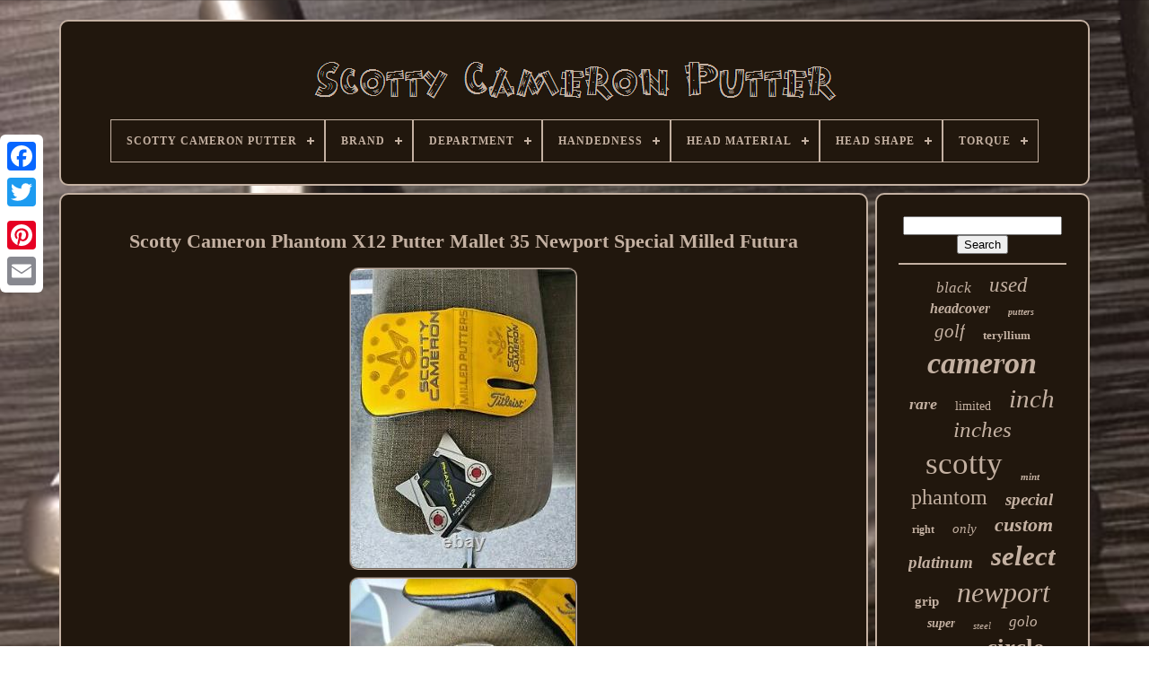

--- FILE ---
content_type: text/html
request_url: https://scottycameronputter.info/scotty-cameron-phantom-x12-putter-mallet-35-newport-special-milled-futura.html
body_size: 4370
content:
<!doctype html>

	

<html>

 <head> 

	     <title>
 Scotty Cameron Phantom X12 Putter Mallet 35 Newport Special Milled Futura
   </title> 
 


	
	
<meta   content="text/html; charset=UTF-8"	http-equiv="content-type"> 	

	<meta	name="viewport"  content="width=device-width, initial-scale=1"> 
   
	
	

		
 <link  rel="stylesheet"   href="https://scottycameronputter.info/zepisofaf.css"  type="text/css">


    
	 	

<!--\\\\\\\\\\\\\\\\\\\\\\\\\\\\\\\\\\\\\\\\\\\\\\\\\\\\\\\\\\-->
<link	type="text/css" rel="stylesheet" href="https://scottycameronputter.info/koxodar.css">


		 
<!--\\\\\\\\\\\\\\\\\\\\\\\\\\\\\\\\\\\\\\\\\\\\\\\\\\\\\\\\\\-->
<script   type="text/javascript"  src="https://code.jquery.com/jquery-latest.min.js">  
  </script>

	<script  src="https://scottycameronputter.info/pugyl.js"	async   type="text/javascript">	

</script> 	
	  	  
		 	
<!--\\\\\\\\\\\\\\\\\\\\\\\\\\\\\\\\\\\\\\\\\\\\\\\\\\\\\\\\\\-->
<script	type="text/javascript"	src="https://scottycameronputter.info/daqa.js">     </script> 



	

 
	 <script  type="text/javascript"  src="https://scottycameronputter.info/bifahice.js"   async> 		</script>



	 

 <script  async type="text/javascript" src="https://scottycameronputter.info/vurubikyn.js">	 

</script> 
	
		  <script type="text/javascript"> 
	var a2a_config = a2a_config || {};a2a_config.no_3p = 1; </script>


	
 	 	<script type="text/javascript" src="//static.addtoany.com/menu/page.js" async>
	 </script>  
	 <script  src="//static.addtoany.com/menu/page.js"  async type="text/javascript"> 	</script> 
	  
	 	
<script	type="text/javascript" async	src="//static.addtoany.com/menu/page.js">	
</script>	


   
	 	  </head> 	
  	
	<body data-id="393501650398">
 	



	



<div   class="a2a_kit a2a_kit_size_32 a2a_floating_style a2a_vertical_style" style="left:0px; top:150px;">



 

		
  <a  class="a2a_button_facebook"> 

</a> 	 		
		
			  	<a	class="a2a_button_twitter"> 	    </a> 

		
   <a	class="a2a_button_google_plus">
</a>
	 	
		
 <a  class="a2a_button_pinterest"></a>				 	
	
		 
	 <a class="a2a_button_email"> </a> 
  
	
  
</div>

	<div   id="kidoqafo">     	 
		

 

<div id="wyxyhi"> 		
		 	 	   
			
 <a  href="https://scottycameronputter.info/"> 	  
<!--\\\\\\\\\\\\\\\\\\\\\\\\\\\\\\\\\\\\\\\\\\\\\\\\\\\\\\\\\\-->
<img src="https://scottycameronputter.info/scotty-cameron-putter.gif" alt="Scotty Cameron Putter">	</a>	
  
 

			
<div id='qakiqip' class='align-center'>
<ul>
<li class='has-sub'><a href='https://scottycameronputter.info/'><span>Scotty Cameron Putter</span></a>
<ul>
	<li><a href='https://scottycameronputter.info/newest-items-scotty-cameron-putter.html'><span>Newest items</span></a></li>
	<li><a href='https://scottycameronputter.info/top-items-scotty-cameron-putter.html'><span>Top items</span></a></li>
	<li><a href='https://scottycameronputter.info/newest-videos-scotty-cameron-putter.html'><span>Newest videos</span></a></li>
</ul>
</li>

<li class='has-sub'><a href='https://scottycameronputter.info/brand/'><span>Brand</span></a>
<ul>
	<li><a href='https://scottycameronputter.info/brand/as-title.html'><span>As Title (5)</span></a></li>
	<li><a href='https://scottycameronputter.info/brand/custom-design.html'><span>Custom Design (2)</span></a></li>
	<li><a href='https://scottycameronputter.info/brand/custom-made.html'><span>Custom Made (3)</span></a></li>
	<li><a href='https://scottycameronputter.info/brand/evnroll.html'><span>Evnroll (2)</span></a></li>
	<li><a href='https://scottycameronputter.info/brand/mizuno.html'><span>Mizuno (7)</span></a></li>
	<li><a href='https://scottycameronputter.info/brand/ping.html'><span>Ping (2)</span></a></li>
	<li><a href='https://scottycameronputter.info/brand/scotty-cameron.html'><span>Scotty Cameron (3889)</span></a></li>
	<li><a href='https://scottycameronputter.info/brand/seemore.html'><span>Seemore (2)</span></a></li>
	<li><a href='https://scottycameronputter.info/brand/sik.html'><span>Sik (2)</span></a></li>
	<li><a href='https://scottycameronputter.info/brand/soctty-cameron.html'><span>Soctty Cameron (9)</span></a></li>
	<li><a href='https://scottycameronputter.info/brand/taylormade.html'><span>Taylormade (5)</span></a></li>
	<li><a href='https://scottycameronputter.info/brand/titleist.html'><span>Titleist (974)</span></a></li>
	<li><a href='https://scottycameronputter.info/brand/titliest.html'><span>Titliest (3)</span></a></li>
	<li><a href='https://scottycameronputter.info/brand/tour.html'><span>Tour (2)</span></a></li>
	<li><a href='https://scottycameronputter.info/newest-items-scotty-cameron-putter.html'>... (975)</a></li>
</ul>
</li>

<li class='has-sub'><a href='https://scottycameronputter.info/department/'><span>Department</span></a>
<ul>
	<li><a href='https://scottycameronputter.info/department/golf-clubs.html'><span>Golf Clubs (5)</span></a></li>
	<li><a href='https://scottycameronputter.info/department/men.html'><span>Men (1190)</span></a></li>
	<li><a href='https://scottycameronputter.info/department/mens.html'><span>Mens (65)</span></a></li>
	<li><a href='https://scottycameronputter.info/department/unisex.html'><span>Unisex (19)</span></a></li>
	<li><a href='https://scottycameronputter.info/department/unisex-adult.html'><span>Unisex Adult (3)</span></a></li>
	<li><a href='https://scottycameronputter.info/department/unisex-adults.html'><span>Unisex Adults (51)</span></a></li>
	<li><a href='https://scottycameronputter.info/newest-items-scotty-cameron-putter.html'>... (4549)</a></li>
</ul>
</li>

<li class='has-sub'><a href='https://scottycameronputter.info/handedness/'><span>Handedness</span></a>
<ul>
	<li><a href='https://scottycameronputter.info/handedness/ambidextrous.html'><span>Ambidextrous (3)</span></a></li>
	<li><a href='https://scottycameronputter.info/handedness/as-description.html'><span>As Description (3)</span></a></li>
	<li><a href='https://scottycameronputter.info/handedness/as-title.html'><span>As Title (2)</span></a></li>
	<li><a href='https://scottycameronputter.info/handedness/left-handed.html'><span>Left Handed (2)</span></a></li>
	<li><a href='https://scottycameronputter.info/handedness/left-handed.html'><span>Left-handed (118)</span></a></li>
	<li><a href='https://scottycameronputter.info/handedness/right.html'><span>Right (2)</span></a></li>
	<li><a href='https://scottycameronputter.info/handedness/right-hand.html'><span>Right Hand (15)</span></a></li>
	<li><a href='https://scottycameronputter.info/handedness/right-handed.html'><span>Right Handed (71)</span></a></li>
	<li><a href='https://scottycameronputter.info/handedness/right-handed.html'><span>Right-handed (2673)</span></a></li>
	<li><a href='https://scottycameronputter.info/handedness/see-photo.html'><span>See Photo (2)</span></a></li>
	<li><a href='https://scottycameronputter.info/newest-items-scotty-cameron-putter.html'>... (2991)</a></li>
</ul>
</li>

<li class='has-sub'><a href='https://scottycameronputter.info/head-material/'><span>Head Material</span></a>
<ul>
	<li><a href='https://scottycameronputter.info/head-material/303-stainless-steel.html'><span>303 Stainless Steel (16)</span></a></li>
	<li><a href='https://scottycameronputter.info/head-material/alloy.html'><span>Alloy (2)</span></a></li>
	<li><a href='https://scottycameronputter.info/head-material/aluminium.html'><span>Aluminium (7)</span></a></li>
	<li><a href='https://scottycameronputter.info/head-material/aluminum.html'><span>Aluminum (5)</span></a></li>
	<li><a href='https://scottycameronputter.info/head-material/beryllium-copper.html'><span>Beryllium Copper (2)</span></a></li>
	<li><a href='https://scottycameronputter.info/head-material/carbon.html'><span>Carbon (3)</span></a></li>
	<li><a href='https://scottycameronputter.info/head-material/carbon-steel.html'><span>Carbon Steel (73)</span></a></li>
	<li><a href='https://scottycameronputter.info/head-material/chrome-plated-steel.html'><span>Chrome-plated Steel (2)</span></a></li>
	<li><a href='https://scottycameronputter.info/head-material/gss.html'><span>Gss (5)</span></a></li>
	<li><a href='https://scottycameronputter.info/head-material/gun-metal.html'><span>Gun Metal (2)</span></a></li>
	<li><a href='https://scottycameronputter.info/head-material/milled-steel.html'><span>Milled Steel (2)</span></a></li>
	<li><a href='https://scottycameronputter.info/head-material/multi.html'><span>Multi (4)</span></a></li>
	<li><a href='https://scottycameronputter.info/head-material/see-description.html'><span>See Description (3)</span></a></li>
	<li><a href='https://scottycameronputter.info/head-material/soft-carbon-steel.html'><span>Soft Carbon Steel (2)</span></a></li>
	<li><a href='https://scottycameronputter.info/head-material/stainless-steel.html'><span>Stainless Steel (723)</span></a></li>
	<li><a href='https://scottycameronputter.info/head-material/standard.html'><span>Standard (2)</span></a></li>
	<li><a href='https://scottycameronputter.info/head-material/steel.html'><span>Steel (30)</span></a></li>
	<li><a href='https://scottycameronputter.info/head-material/tei3.html'><span>Tei3 (2)</span></a></li>
	<li><a href='https://scottycameronputter.info/head-material/teryllium.html'><span>Teryllium (4)</span></a></li>
	<li><a href='https://scottycameronputter.info/head-material/titanium.html'><span>Titanium (3)</span></a></li>
	<li><a href='https://scottycameronputter.info/newest-items-scotty-cameron-putter.html'>... (4990)</a></li>
</ul>
</li>

<li class='has-sub'><a href='https://scottycameronputter.info/head-shape/'><span>Head Shape</span></a>
<ul>
	<li><a href='https://scottycameronputter.info/head-shape/blade.html'><span>Blade (454)</span></a></li>
	<li><a href='https://scottycameronputter.info/head-shape/blade-style.html'><span>Blade Style (9)</span></a></li>
	<li><a href='https://scottycameronputter.info/head-shape/mallet.html'><span>Mallet (336)</span></a></li>
	<li><a href='https://scottycameronputter.info/head-shape/mid-mallet.html'><span>Mid Mallet (3)</span></a></li>
	<li><a href='https://scottycameronputter.info/head-shape/mid-mallet.html'><span>Mid-mallet (92)</span></a></li>
	<li><a href='https://scottycameronputter.info/head-shape/newport.html'><span>Newport (3)</span></a></li>
	<li><a href='https://scottycameronputter.info/head-shape/see-images.html'><span>See Images (3)</span></a></li>
	<li><a href='https://scottycameronputter.info/newest-items-scotty-cameron-putter.html'>... (4982)</a></li>
</ul>
</li>

<li class='has-sub'><a href='https://scottycameronputter.info/torque/'><span>Torque</span></a>
<ul>
	<li><a href='https://scottycameronputter.info/torque/1-5.html'><span>1.5° (2)</span></a></li>
	<li><a href='https://scottycameronputter.info/torque/3-5.html'><span>3.5° (42)</span></a></li>
	<li><a href='https://scottycameronputter.info/torque/4-5.html'><span>4.5° (4)</span></a></li>
	<li><a href='https://scottycameronputter.info/torque/4.html'><span>4° (13)</span></a></li>
	<li><a href='https://scottycameronputter.info/torque/5-5.html'><span>5.5° (4)</span></a></li>
	<li><a href='https://scottycameronputter.info/torque/5.html'><span>5° (2)</span></a></li>
	<li><a href='https://scottycameronputter.info/newest-items-scotty-cameron-putter.html'>... (5815)</a></li>
</ul>
</li>

</ul>
</div>

			 
 </div>


 



		 


	<div id="camok">	    
			 <div   id="suxyru"> 

				 

 

<div   id="gecexa"> 
 

  
  </div>

				 <h1 class="[base64]">Scotty Cameron Phantom X12 Putter Mallet 35 Newport Special Milled Futura  </h1>  
<img class="ei3j5j5" src="https://scottycameronputter.info/image/Scotty-Cameron-Phantom-X12-Putter-Mallet-35-Newport-Special-Milled-Futura-01-btwl.jpg" title="Scotty Cameron Phantom X12 Putter Mallet 35 Newport Special Milled Futura" alt="Scotty Cameron Phantom X12 Putter Mallet 35 Newport Special Milled Futura"/>
	


<br/>
 
<img class="ei3j5j5" src="https://scottycameronputter.info/image/Scotty-Cameron-Phantom-X12-Putter-Mallet-35-Newport-Special-Milled-Futura-02-mips.jpg" title="Scotty Cameron Phantom X12 Putter Mallet 35 Newport Special Milled Futura" alt="Scotty Cameron Phantom X12 Putter Mallet 35 Newport Special Milled Futura"/> 	<br/>   
 <img class="ei3j5j5" src="https://scottycameronputter.info/image/Scotty-Cameron-Phantom-X12-Putter-Mallet-35-Newport-Special-Milled-Futura-03-ufyj.jpg" title="Scotty Cameron Phantom X12 Putter Mallet 35 Newport Special Milled Futura" alt="Scotty Cameron Phantom X12 Putter Mallet 35 Newport Special Milled Futura"/> <br/> <img class="ei3j5j5" src="https://scottycameronputter.info/image/Scotty-Cameron-Phantom-X12-Putter-Mallet-35-Newport-Special-Milled-Futura-04-iv.jpg" title="Scotty Cameron Phantom X12 Putter Mallet 35 Newport Special Milled Futura" alt="Scotty Cameron Phantom X12 Putter Mallet 35 Newport Special Milled Futura"/>  
 <br/>  
<img class="ei3j5j5" src="https://scottycameronputter.info/image/Scotty-Cameron-Phantom-X12-Putter-Mallet-35-Newport-Special-Milled-Futura-05-aapj.jpg" title="Scotty Cameron Phantom X12 Putter Mallet 35 Newport Special Milled Futura" alt="Scotty Cameron Phantom X12 Putter Mallet 35 Newport Special Milled Futura"/>

  	<br/>
  	 <br/>		<img class="ei3j5j5" src="https://scottycameronputter.info/hojul.gif" title="Scotty Cameron Phantom X12 Putter Mallet 35 Newport Special Milled Futura" alt="Scotty Cameron Phantom X12 Putter Mallet 35 Newport Special Milled Futura"/>  <img class="ei3j5j5" src="https://scottycameronputter.info/nuhih.gif" title="Scotty Cameron Phantom X12 Putter Mallet 35 Newport Special Milled Futura" alt="Scotty Cameron Phantom X12 Putter Mallet 35 Newport Special Milled Futura"/>
 <br/>Scotty Cameron Phantom X12 Putter Mallet 34 Newport Special Milled Futura. Recently fitted Superstroke fatso 5.0 grip. Headcover is in excellent condition with no damage at all. Putter has two 40g weights in it, its also got two 15g weights and tool. Item can be collected from Weston super Mare if thats preferred. The item "Scotty Cameron Phantom X12 Putter Mallet 35 Newport Special Milled Futura" is in sale since Thursday, August 12, 2021. This item is in the category "Sporting Goods\Golf\Golf Clubs & Equipment\Golf Clubs". The seller is "kriscawso-0" and is located in Weston-super-Mare.
<p>

   This item can be shipped to United Kingdom.
<ul>
<li>Brand: Titleist</li>
<li>Number of Clubs: 1</li>
<li>Handedness: Right-Handed</li>
<li>Department: Men</li>
<li>Torque: 3.5°</li>
<li>Head Shape: Mallet</li>
<li>Model: Phantom X12</li>
<li>Shaft Material: Steel</li>
<li>Item Length: 35 in</li>
<li>Country/Region of Manufacture: United States</li>
<li>Customised: No</li>
<li>Golf Club Type: Putter</li>
 </ul> 		

 </p>  
<br/><img class="ei3j5j5" src="https://scottycameronputter.info/hojul.gif" title="Scotty Cameron Phantom X12 Putter Mallet 35 Newport Special Milled Futura" alt="Scotty Cameron Phantom X12 Putter Mallet 35 Newport Special Milled Futura"/>  <img class="ei3j5j5" src="https://scottycameronputter.info/nuhih.gif" title="Scotty Cameron Phantom X12 Putter Mallet 35 Newport Special Milled Futura" alt="Scotty Cameron Phantom X12 Putter Mallet 35 Newport Special Milled Futura"/>
<br/>
				
				
 	
	
<div  style="margin:10px auto 0px auto" class="a2a_kit">
 
					
    <a  data-share="false"  class="a2a_button_facebook_like" data-layout="button" data-show-faces="false" data-action="like">	 

</a>
				 </div>		 
	
				
				
	<div   class="a2a_kit a2a_default_style" style="margin:10px auto;width:120px;">		
						 <a   class="a2a_button_facebook">	 </a>
	  
 
					 	


<!--\\\\\\\\\\\\\\\\\\\\\\\\\\\\\\\\\\\\\\\\\\\\\\\\\\\\\\\\\\-->
<a class="a2a_button_twitter">	 </a>	
					<a   class="a2a_button_google_plus"> 


 </a>  
 	
 
					   
<!--\\\\\\\\\\\\\\\\\\\\\\\\\\\\\\\\\\\\\\\\\\\\\\\\\\\\\\\\\\-->
<a class="a2a_button_pinterest">
	</a>  

  	
					
	<a class="a2a_button_email"></a>
				  
	
</div>
 
					
				
			 
</div>	

 
			 <div   id="wexojaj">

  
				
				 
 	
<!--\\\\\\\\\\\\\\\\\\\\\\\\\\\\\\\\\\\\\\\\\\\\\\\\\\\\\\\\\\-->
<div  id="zoxete"> 


		 
					 

 	<hr>  
	 
				
</div>

				  


<!--\\\\\\\\\\\\\\\\\\\\\\\\\\\\\\\\\\\\\\\\\\\\\\\\\\\\\\\\\\-->
<div  id="pivokyl">
	 	</div>
				
				  <div id="joqysonos">    
					<a style="font-family:Playbill;font-size:17px;font-weight:lighter;font-style:oblique;text-decoration:none" href="https://scottycameronputter.info/t/black.html">black</a><a style="font-family:Micro;font-size:23px;font-weight:normal;font-style:italic;text-decoration:none" href="https://scottycameronputter.info/t/used.html">used</a><a style="font-family:Swiss721 BlkEx BT;font-size:16px;font-weight:bolder;font-style:italic;text-decoration:none" href="https://scottycameronputter.info/t/headcover.html">headcover</a><a style="font-family:Trebuchet MS;font-size:10px;font-weight:bolder;font-style:oblique;text-decoration:none" href="https://scottycameronputter.info/t/putters.html">putters</a><a style="font-family:Verdana;font-size:21px;font-weight:normal;font-style:italic;text-decoration:none" href="https://scottycameronputter.info/t/golf.html">golf</a><a style="font-family:Antique Olive;font-size:13px;font-weight:bolder;font-style:normal;text-decoration:none" href="https://scottycameronputter.info/t/teryllium.html">teryllium</a><a style="font-family:Bodoni MT Ultra Bold;font-size:34px;font-weight:bolder;font-style:oblique;text-decoration:none" href="https://scottycameronputter.info/t/cameron.html">cameron</a><a style="font-family:Book Antiqua;font-size:18px;font-weight:bold;font-style:italic;text-decoration:none" href="https://scottycameronputter.info/t/rare.html">rare</a><a style="font-family:Klang MT;font-size:14px;font-weight:normal;font-style:normal;text-decoration:none" href="https://scottycameronputter.info/t/limited.html">limited</a><a style="font-family:Impact;font-size:29px;font-weight:normal;font-style:italic;text-decoration:none" href="https://scottycameronputter.info/t/inch.html">inch</a><a style="font-family:Zap Chance;font-size:25px;font-weight:normal;font-style:oblique;text-decoration:none" href="https://scottycameronputter.info/t/inches.html">inches</a><a style="font-family:Letter Gothic;font-size:35px;font-weight:lighter;font-style:normal;text-decoration:none" href="https://scottycameronputter.info/t/scotty.html">scotty</a><a style="font-family:Bookman Old Style;font-size:11px;font-weight:bold;font-style:italic;text-decoration:none" href="https://scottycameronputter.info/t/mint.html">mint</a><a style="font-family:Sonoma Italic;font-size:24px;font-weight:lighter;font-style:normal;text-decoration:none" href="https://scottycameronputter.info/t/phantom.html">phantom</a><a style="font-family:Lansbury;font-size:19px;font-weight:bold;font-style:oblique;text-decoration:none" href="https://scottycameronputter.info/t/special.html">special</a><a style="font-family:Albertus Medium;font-size:12px;font-weight:bold;font-style:normal;text-decoration:none" href="https://scottycameronputter.info/t/right.html">right</a><a style="font-family:Merlin;font-size:15px;font-weight:normal;font-style:oblique;text-decoration:none" href="https://scottycameronputter.info/t/only.html">only</a><a style="font-family:Small Fonts;font-size:22px;font-weight:bolder;font-style:italic;text-decoration:none" href="https://scottycameronputter.info/t/custom.html">custom</a><a style="font-family:OzHandicraft BT;font-size:19px;font-weight:bold;font-style:oblique;text-decoration:none" href="https://scottycameronputter.info/t/platinum.html">platinum</a><a style="font-family:CG Times;font-size:31px;font-weight:bolder;font-style:italic;text-decoration:none" href="https://scottycameronputter.info/t/select.html">select</a><a style="font-family:Minion Web;font-size:15px;font-weight:bolder;font-style:normal;text-decoration:none" href="https://scottycameronputter.info/t/grip.html">grip</a><a style="font-family:Desdemona;font-size:32px;font-weight:normal;font-style:oblique;text-decoration:none" href="https://scottycameronputter.info/t/newport.html">newport</a><a style="font-family:OzHandicraft BT;font-size:14px;font-weight:bolder;font-style:italic;text-decoration:none" href="https://scottycameronputter.info/t/super.html">super</a><a style="font-family:Bodoni MT Ultra Bold;font-size:11px;font-weight:lighter;font-style:oblique;text-decoration:none" href="https://scottycameronputter.info/t/steel.html">steel</a><a style="font-family:Palatino;font-size:17px;font-weight:normal;font-style:oblique;text-decoration:none" href="https://scottycameronputter.info/t/golo.html">golo</a><a style="font-family:Footlight MT Light;font-size:18px;font-weight:bold;font-style:normal;text-decoration:none" href="https://scottycameronputter.info/t/edition.html">edition</a><a style="font-family:Carleton ;font-size:27px;font-weight:bolder;font-style:normal;text-decoration:none" href="https://scottycameronputter.info/t/circle.html">circle</a><a style="font-family:Colonna MT;font-size:13px;font-weight:lighter;font-style:oblique;text-decoration:none" href="https://scottycameronputter.info/t/shaft.html">shaft</a><a style="font-family:Arial Narrow;font-size:26px;font-weight:bold;font-style:oblique;text-decoration:none" href="https://scottycameronputter.info/t/studio.html">studio</a><a style="font-family:DawnCastle;font-size:12px;font-weight:bolder;font-style:oblique;text-decoration:none" href="https://scottycameronputter.info/t/cover.html">cover</a><a style="font-family:Motor;font-size:28px;font-weight:bold;font-style:normal;text-decoration:none" href="https://scottycameronputter.info/t/tour.html">tour</a><a style="font-family:Verdana;font-size:33px;font-weight:normal;font-style:normal;text-decoration:none" href="https://scottycameronputter.info/t/putter.html">putter</a><a style="font-family:Monaco;font-size:30px;font-weight:normal;font-style:oblique;text-decoration:none" href="https://scottycameronputter.info/t/titleist.html">titleist</a><a style="font-family:Old English Text MT;font-size:16px;font-weight:bold;font-style:italic;text-decoration:none" href="https://scottycameronputter.info/t/handed.html">handed</a><a style="font-family:Helvetica;font-size:20px;font-weight:bold;font-style:normal;text-decoration:none" href="https://scottycameronputter.info/t/futura.html">futura</a>  
				 
 </div>
 	 

			
			 	 	 


</div> 	

		
	 </div> 

	
		    <div id="dokeqe"> 		 
		
			 	
  <ul> 
 
				 
 	<li> 
	
					  
 <a  href="https://scottycameronputter.info/">  
 Scotty Cameron Putter

  
</a>  
					 	
</li> 	
					
 
<!--\\\\\\\\\\\\\\\\\\\\\\\\\\\\\\\\\\\\\\\\\\\\\\\\\\\\\\\\\\
	li
\\\\\\\\\\\\\\\\\\\\\\\\\\\\\\\\\\\\\\\\\\\\\\\\\\\\\\\\\\-->
<li>

	
						 
<a  href="https://scottycameronputter.info/contact.php"> 	  Contact Us </a>	
					


	

</li>	   
				

<li>
						<a href="https://scottycameronputter.info/privacypolicy.html">  
Privacy Policy Agreement	
 </a>

	

				</li> 	
					 
<!--\\\\\\\\\\\\\\\\\\\\\\\\\\\\\\\\\\\\\\\\\\\\\\\\\\\\\\\\\\-->
<li>
					
<a  href="https://scottycameronputter.info/termsofservice.html"> 	 Service Agreement</a>   
				  </li> 
				

				
 


</ul>
 
			
			  </div> 
 

	 </div>

   
   </body>	
   	

 </HTML>

--- FILE ---
content_type: text/css
request_url: https://scottycameronputter.info/zepisofaf.css
body_size: 1647
content:
  
#dokeqe	{ 	 	background-color:#21170D;  	padding:24px;
  
 	border-radius:10px;
	 border:2px solid #C4B1A2;

	 
	display:block; 
	

 
	margin:0px 8px;	 } 




   
/*\\\\\\\\\\\\\\\\\\\\\\\\\\\\\\\\\\\\\\\\\\\\\\\\\\\\\\\\\\*/
#hezysyg input[type="text"]	{
	   	width:69%; margin:0px 10px 10px 0px;
 
	}



	
 
 
/*\\\\\\\\\\\\\\\\\\\\\\\\\\\\\\\\\\\\\\\\\\\\\\\\\\\\\\\\\\

	#suxyru img

\\\\\\\\\\\\\\\\\\\\\\\\\\\\\\\\\\\\\\\\\\\\\\\\\\\\\\\\\\*/
#suxyru img	{ 


	

 	border-width:2px;		height:auto;  


 	border-style:groove;	    	margin:2px;	  		border-color:#C4B1A2;	max-width:90%;

	border-radius:10px;
 }
 	 
#gecexa	{   	  width:100%;	
				margin:0px auto 8px auto;   	 }

 
 
/*\\\\\\\\\\\\\\\\\\\\\\\\\\\\\\\\\\\\\\\\\\\\\\\\\\\\\\\\\\*/
#hezysyg input	{  
	border-radius:3px;		border:2px solid #C4B1A2;	
	padding:2px;	
}

  



/*\\\\\\\\\\\\\\\\\\\\\\\\\\\\\\\\\\\\\\\\\\\\\\\\\\\\\\\\\\*/
H1	{	
 font-size:22px; 

}



  

/*\\\\\\\\\\\\\\\\\\\\\\\\\\\\\\\\\\\\\\\\\\\\\\\\\\\\\\\\\\*/
#suxyru ol	{	  		

	list-style-type:square;
    	padding:0px;      margin:0px;  
}
 
#velazimuli:hover	{ 
	  
 
border-color:transparent #FFFFFF transparent transparent;     
 }   

 

hr	{		 	  	margin:10px 0px;border:1px solid #C4B1A2;
 }

	#joqysonos a	{  
 	overflow:hidden;   	margin:0px 10px;    	word-wrap:normal;	
	max-width:100%;	 display:inline-block;


	text-overflow:ellipsis;}

#suxyru ol li	{		
	
margin:0px 10px;  		  }  	

 
/*\\\\\\\\\\\\\\\\\\\\\\\\\\\\\\\\\\\\\\\\\\\\\\\\\\\\\\\\\\*/
#hezysyg input[type="submit"]	{
   
 	color:#C4B1A2;   background-color:#21170D; 

 }
 
 #wyxyhi img	{ 	 max-width:100%;
	
}		 
 #wyxyhi	{
  


	border:2px solid #C4B1A2; 	margin:0px 8px;	 	 
display:block;
 	border-radius:10px;
	padding:24px;	
 	background-color:#21170D;
 	
}

 

#mulygiwimo	{ 		 	border-width:10px 0 10px 20px;		margin:10px;	 
		width:0; 


   	border-style:solid;
    	border-color:transparent transparent transparent #C4B1A2; 		display:inline-block;	 	height:0;

}   

#pivokyl	{ 	  		width:95%; margin:0px auto 8px auto;
}
 
	 #dokeqe ul	{	
margin:0px; 	padding:0px;  

   	display:inline-block; 

} 


 #suxyru ul	{

 
		
	padding:0px;

 
 
list-style-type:none;

   	margin:0px; 		}	 
	#pivokyl:empty	{	
  display:none; } 
 #dokeqe li	{ 
	

display:inline-block;	 	margin:16px 18px;
 } 



#suxyru	{
    			

display:table-cell;   	background-color:#21170D; 	padding:24px;	
 
 	border-radius:10px;

			color:#C4B1A2;

	border:2px solid #C4B1A2;		  	width:79%;	

}
 
  
 
#mulygiwimo:hover	{  
border-color:transparent transparent transparent #FFFFFF;  
}

 

#camok div	{	  
 	border-spacing:0px;	
 vertical-align:top;
  } 
 
a	{	
	text-decoration:none;	


 	font-weight:bolder; 

color:#C4B1A2; 
  

 } 

 

#wexojaj	{ 	color:#C4B1A2;
background-color:#21170D;
	 	 	 
	width:21%;	display:table-cell;  	border:2px solid #C4B1A2;	 	border-radius:10px;		padding:24px;}
   

	  #kidoqafo	{
	
	

width:91%;	margin:22px auto 31px auto;
}
  
html, body	{ 
   	 	background-size:cover;		margin:0 0 0 0;
   		font-size:15px;   


		height:100%;
 

	text-align:center;
 
  	background-image:url("https://scottycameronputter.info/scotty-cameron-putter-prb.jpg");  font-family:Garamond;	}

	 

#qakiqip	{
 	 text-align:left;}	 

 
#gecexa:empty	{
	 
	display:none; 
 }   
 

.a2a_default_style	{
 
	display:none;
}
#hezysyg input[type="submit"]:active	{  

	opacity:0.7;

filter:alpha(opacity=70);	
 	}
  	 
#velazimuli	{  	border-style:solid; 
 	border-width:10px 20px 10px 0; 	display:inline-block; 	  border-color:transparent #C4B1A2 transparent transparent;  
 	width:0;
	  	height:0;
 
 	 
		margin:10px;
}  
	#suxyru img:hover	{

border-radius:10px;	border-color:#C4B1A2;} 
 	
#camok	{display:table; 	 	width:100%;	border-spacing:8px; 	  	table-layout:fixed; 	}   
#suxyru ul li	{	 

 	display:inline;	} 	



@media only screen and (max-width: 1020px)	{	
	
.a2a_default_style	{  display:block; 		
} 	 

.a2a_floating_style.a2a_vertical_style	{
display:none;  	}
	 	
	 }	

@media only screen and (max-width: 760px), (min-device-width: 760px) and (max-device-width: 1024px)	{
     	 #suxyru	{   		display:block;	
   			width:100%;
 margin:10px 0px;		padding:10px 5px;}  	
  	
#kidoqafo	{	 	 	  
margin:8px auto; 
 		display:block;   		width:80%;
	
			padding:0px;
 
	} 
	 #dokeqe li	{	
	 
 display:block;
 } 	
	

.a2a_default_style	{
 

 		display:block; 
	 }
#wyxyhi	{ 

	 		padding:5px;  		display:block;  	 
margin:10px 0px; width:100%;	 } 

/*\\\\\\\\\\\\\\\\\\\\\\\\\\\\\\\\\\\\\\\\\\\\\\\\\\\\\\\\\\*/
#dokeqe	{ 
 
 


 		padding:10px 5px;  
 		margin:10px 0px;  	
 		display:block;
	width:100%; 
}  
#joqysonos	{ 


 margin:10px;
    }
 
	 .a2a_floating_style.a2a_vertical_style	{  display:none;	 
 } 
	


#hezysyg	{
	 margin:10px;


}	
	
 
 #camok	{ 
	
    		margin:0px; 
 	display:block;


	 		padding:0px;     	  			width:100%;
 } 
 

	#wexojaj	{ 

 
 
			padding:5px;  
		margin:10px 0px;
width:100%;  

		display:block;
	
} 


 	 }


--- FILE ---
content_type: text/css
request_url: https://scottycameronputter.info/koxodar.css
body_size: 2226
content:


  #qakiqip,
#qakiqip ul,
#qakiqip ul li,
#qakiqip ul li a,
#qakiqip #menu-button	{ 
   	 

  line-height: 1;

  	 
  position: relative;	  
  border: 0; 
	
 
  list-style: none;
	
  -webkit-box-sizing: border-box;
  padding: 0;margin: 0;


  box-sizing: border-box;   
  display: block;	


  -moz-box-sizing: border-box; 		 }  

 
#qakiqip:after,
#qakiqip > ul:after	{  	 


content: ".";   	
  line-height: 0;	
  clear: both;  
 

	 
  visibility: hidden;  
  display: block; 	 	
  height: 0;
  
}

#qakiqip #menu-button	{
	
	 	 
display: none;  	
} 
 

#qakiqip	{
 background: #21170D;
  
 } 


#qakiqip > ul > li	{
   border:1px solid #C4B1A2; 	
 
 

  float: center; 	 } 



	#qakiqip.align-center > ul	{  			
  text-align: center;  	
 font-size: 0;
	
}
 
 
	
	#qakiqip.align-center > ul > li	{ 	

 
	  
  float: none;
		display: inline-block;	
  }
 

#qakiqip.align-center ul ul	{  
	
	 text-align: left; 	}
 	
#qakiqip.align-right > ul > li	{	 
float: right;
 
}
 

 
 
#qakiqip > ul > li > a	{	
	 	
padding: 17px;
	
 
  letter-spacing: 1px; 	
  text-transform: uppercase;

  font-size: 12px;	


  text-decoration: none;
  color: #C4B1A2; 
  font-weight: 700;	 	}	

/*\\\\\\\\\\\\\\\\\\\\\\\\\\\\\\\\\\\\\\\\\\\\\\\\\\\\\\\\\\*/
#qakiqip > ul > li:hover > a	{
      }
#qakiqip > ul > li.has-sub > a	{ 

	 
padding-right: 30px;  }	
 
#qakiqip > ul > li.has-sub > a:after	{
 


  top: 22px;	
   
  height: 2px;
		

  content: ''; 
  
  right: 11px;

		  
  display: block; 


  background: #C4B1A2;position: absolute; 	 
  width: 8px;   

}	 

 	#qakiqip > ul > li.has-sub > a:before	{
  -ms-transition: all .25s ease;	

  width: 2px; 	 
  right: 14px;		   position: absolute;	
 
  top: 19px;     
  -o-transition: all .25s ease;	   
  display: block;	
 
	 
  -moz-transition: all .25s ease;	  
  background: #C4B1A2; 
  transition: all .25s ease; 

   
  height: 8px;
 
 
  content: '';	
  -webkit-transition: all .25s ease;	   
	 }    
#qakiqip > ul > li.has-sub:hover > a:before	{

top: 23px;

  height: 0;  }
 

#qakiqip ul ul	{


 
	
position: absolute; 

  left: -9999px;    }
 

 

 	#qakiqip.align-right ul ul	{  
	text-align: right;

	}
 
#qakiqip ul ul li	{
 
  -ms-transition: all .25s ease;  
 
 
  -o-transition: all .25s ease;	  	
  transition: all .25s ease; 

  -webkit-transition: all .25s ease; 
  -moz-transition: all .25s ease;
  height: 0;  }
 

  
#qakiqip li:hover > ul	{ 
  left: auto;	  	
} 

#qakiqip.align-right li:hover > ul	{left: auto;		
 	
  right: 0; 		}  

#qakiqip li:hover > ul > li	{ 
 height: auto;  	
  }
 	
	
#qakiqip ul ul ul	{ 	
 
  top: 0;   margin-left: 100%; }     


   #qakiqip.align-right ul ul ul	{   	margin-left: 0; 
  margin-right: 100%;
} 
		



#qakiqip ul ul li a	{		
 

  padding: 11px 15px;   	
  color: #C4B1A2;

 	 
  width: 170px;




border: 1px solid #C4B1A2;
 
  font-weight: 400;
  
  
  text-decoration: none;   
  background: #21170D;
 
  font-size: 12px;}
 	 
#qakiqip ul ul li:last-child > a,
#qakiqip ul ul li.last-item > a	{  
 }
 
#qakiqip ul ul li:hover > a,
#qakiqip ul ul li a:hover	{  	

font-weight:bolder;}
 
 

#qakiqip ul ul li.has-sub > a:after	{
 	    
  right: 11px;
  top: 16px;


	position: absolute;

  width: 8px;  
  height: 2px; 
  content: '';
  display: block;


  background: #C4B1A2;  } 	 
 

	#qakiqip.align-right ul ul li.has-sub > a:after	{	 	 
  left: 11px;
	right: auto;}   
 #qakiqip ul ul li.has-sub > a:before	{ 

  width: 2px; 


position: absolute;   

  content: '';
	
  -moz-transition: all .25s ease; 	
  height: 8px;
			
  display: block;
 
	
  transition: all .25s ease; 
  top: 13px;  
  -ms-transition: all .25s ease;	 
  -webkit-transition: all .25s ease; 


  -o-transition: all .25s ease;	
 
  	
  background: #C4B1A2;
 
  right: 14px;}
#qakiqip.align-right ul ul li.has-sub > a:before	{		
  

  left: 14px;    
right: auto;  




} 
#qakiqip ul ul > li.has-sub:hover > a:before	{    
  height: 0;
   top: 17px; 	
}  	
 	 	@media all and (max-width: 768px), only screen and (-webkit-min-device-pixel-ratio: 2) and (max-width: 1024px), only screen and (min--moz-device-pixel-ratio: 2) and (max-width: 1024px), only screen and (-o-min-device-pixel-ratio: 2/1) and (max-width: 1024px), only screen and (min-device-pixel-ratio: 2) and (max-width: 1024px), only screen and (min-resolution: 192dpi) and (max-width: 1024px), only screen and (min-resolution: 2dppx) and (max-width: 1024px)	{ 

		


 #qakiqip	{ width: 100%; 
			 
}	 	
 	 #qakiqip ul	{

   width: 100%;


    display: none;} 	

 	
/*\\\\\\\\\\\\\\\\\\\\\\\\\\\\\\\\\\\\\\\\\\\\\\\\\\\\\\\\\\
	#qakiqip.align-center > ul
\\\\\\\\\\\\\\\\\\\\\\\\\\\\\\\\\\\\\\\\\\\\\\\\\\\\\\\\\\*/
#qakiqip.align-center > ul	{	
 

	 
	text-align: left;   }	


 #qakiqip ul li	{  
   
    border-top: 1px solid rgba(120, 120, 120, 0.2);
	
	width: 100%;	 }	
	#qakiqip ul ul li,
  #qakiqip li:hover > ul > li	{	

 

height: auto;

 }
#qakiqip ul li a,
  #qakiqip ul ul li a	{
 
    border-bottom: 0;
 width: 100%;}


/*\\\\\\\\\\\\\\\\\\\\\\\\\\\\\\\\\\\\\\\\\\\\\\\\\\\\\\\\\\*/
#qakiqip > ul > li	{ 
  float: none; 	} 
	#qakiqip ul ul li a	{  
 	padding-left: 25px; }

 

	
/*\\\\\\\\\\\\\\\\\\\\\\\\\\\\\\\\\\\\\\\\\\\\\\\\\\\\\\\\\\

	#qakiqip ul ul ul li a

\\\\\\\\\\\\\\\\\\\\\\\\\\\\\\\\\\\\\\\\\\\\\\\\\\\\\\\\\\*/
#qakiqip ul ul ul li a	{ 

   

padding-left: 35px;  } 
  #qakiqip ul ul li a	{



    background: none;     color: #C4B1A2;
  } 	
#qakiqip ul ul li:hover > a,
  #qakiqip ul ul li.active > a	{ font-weight:bolder; 

  }	 
 
 
/*\\\\\\\\\\\\\\\\\\\\\\\\\\\\\\\\\\\\\\\\\\\\\\\\\\\\\\\\\\
	#qakiqip ul ul,
  #qakiqip ul ul ul,
  #qakiqip.align-right ul ul
\\\\\\\\\\\\\\\\\\\\\\\\\\\\\\\\\\\\\\\\\\\\\\\\\\\\\\\\\\*/
#qakiqip ul ul,
  #qakiqip ul ul ul,
  #qakiqip.align-right ul ul	{
	  
    text-align: left;    position: relative; 
    left: 0;


    width: 100%; 
    margin: 0;
 }   

 #qakiqip > ul > li.has-sub > a:after,
  #qakiqip > ul > li.has-sub > a:before,
  #qakiqip ul ul > li.has-sub > a:after,
  #qakiqip ul ul > li.has-sub > a:before	{ 
		
  display: none; }




/*\\\\\\\\\\\\\\\\\\\\\\\\\\\\\\\\\\\\\\\\\\\\\\\\\\\\\\\\\\
	#qakiqip #menu-button
\\\\\\\\\\\\\\\\\\\\\\\\\\\\\\\\\\\\\\\\\\\\\\\\\\\\\\\\\\*/
#qakiqip #menu-button	{  
	border: 1px solid #C4B1A2; 
    cursor: pointer;

display: block;  
 	
    padding: 17px;		
    font-weight: 700;	  

    font-size: 12px;  
 
    color: #C4B1A2;	 
 
    text-transform: uppercase; 

 

} 
  	

 #qakiqip #menu-button:after	{
 
    position: absolute;
	


    content: '';
 
  
    top: 22px;
	    
    width: 20px; 
 

    right: 17px; 
 	 	 	

    display: block;   

    border-top: 2px solid #C4B1A2; 
    border-bottom: 2px solid #C4B1A2;	 


    height: 4px;  
  } 	
	


#qakiqip #menu-button:before	{ 
 
    content: '';
 	
 
    right: 17px;  	 
    display: block; 		
   position: absolute;
  	


    top: 16px; 

    height: 2px;

	
    width: 20px; 
	
    background: #C4B1A2;     

} 

#qakiqip #menu-button.menu-opened:after	{ 	



    -moz-transform: rotate(45deg);
    -o-transform: rotate(45deg);
    -webkit-transform: rotate(45deg);  	 
    height: 2px; 	 
    transform: rotate(45deg); 
 	
	background: #C4B1A2;	 
	 
top: 23px;


 
    width: 15px; 
 	 
    border: 0;  
    -ms-transform: rotate(45deg);} 
 
#qakiqip #menu-button.menu-opened:before	{ 
    -webkit-transform: rotate(-45deg);

 


 
	background: #C4B1A2;
	 
    -o-transform: rotate(-45deg);	top: 23px;	
 

    width: 15px; 	  


    -moz-transform: rotate(-45deg); 

    transform: rotate(-45deg); 

    -ms-transform: rotate(-45deg);
} 

 

/*\\\\\\\\\\\\\\\\\\\\\\\\\\\\\\\\\\\\\\\\\\\\\\\\\\\\\\\\\\*/
#qakiqip .submenu-button	{	   
    border-left: 1px solid #C4B1A2;
 
    z-index: 99;		  position: absolute; 

    display: block;
    cursor: pointer; 
    width: 46px; 	 

    height: 46px;	

    top: 0;	  	 
 

    right: 0;
 }
 #qakiqip .submenu-button.submenu-opened	{
	background: #C4B1A2;}  

 	#qakiqip ul ul .submenu-button	{      
    width: 34px;

	 height: 34px;	
 


 }

  

  
/*\\\\\\\\\\\\\\\\\\\\\\\\\\\\\\\\\\\\\\\\\\\\\\\\\\\\\\\\\\
	#qakiqip .submenu-button:after
\\\\\\\\\\\\\\\\\\\\\\\\\\\\\\\\\\\\\\\\\\\\\\\\\\\\\\\\\\*/
#qakiqip .submenu-button:after	{	 


    display: block;		
 
position: absolute;  

    content: '';


    background: #C4B1A2;
 
    top: 22px;
    height: 2px; 


   
    right: 19px;	
    width: 8px;  		
} 
#qakiqip ul ul .submenu-button:after	{ 	 
top: 15px; 
    right: 13px;		 }
  
#qakiqip .submenu-button.submenu-opened:after	{
 
background: #21170D;	    }
 	#qakiqip .submenu-button:before	{ 
    right: 22px;	  
 
  
    width: 2px;   

    display: block;	

    top: 19px;   	

    height: 8px; 	position: absolute;
   
    background: #C4B1A2; 
    content: ''; 

 }  	


/*\\\\\\\\\\\\\\\\\\\\\\\\\\\\\\\\\\\\\\\\\\\\\\\\\\\\\\\\\\

	#qakiqip ul ul .submenu-button:before

\\\\\\\\\\\\\\\\\\\\\\\\\\\\\\\\\\\\\\\\\\\\\\\\\\\\\\\\\\*/
#qakiqip ul ul .submenu-button:before	{
 	   	
	top: 12px;   
    right: 16px;
 

 } 



/*\\\\\\\\\\\\\\\\\\\\\\\\\\\\\\\\\\\\\\\\\\\\\\\\\\\\\\\\\\*/
#qakiqip .submenu-button.submenu-opened:before	{

 	 display: none;		 


}
    

	 	 
 } 
 	


--- FILE ---
content_type: application/javascript
request_url: https://scottycameronputter.info/pugyl.js
body_size: 894
content:

window.onload = function ()
{

	zakufep();

	zetyh();
	
}


//\\\\\\\\\\\\\\\\\\\\\\\\\\\\\\\\\\\\\\\\\\\\\\\\\\\\\\\\\\

function zetyh(){ 	var sujedajix =  document.getElementById("zoxete"); 

		if(sujedajix == null) return;
	var loxoq = '<form action="https://scottycameronputter.info/search.php" method="post">';
  
	var nydor = '<input type="text" name="Search" maxlength="20"/>'; 
		var rivofepetahyres = '<input type="submit" value="Search"/>';	 
	sujedajix.innerHTML = loxoq + nydor + rivofepetahyres + "</form>" + sujedajix.innerHTML;  
	  }  




function zakufep()
{
	var cyfybuliwyrixes = document.getElementsByTagName("h1"); 

	if(cyfybuliwyrixes.length == 0) return;
	cyfybuliwyrixes = cyfybuliwyrixes[0];	var soqyzixidil = cyfybuliwyrixes.getAttribute("class");	    		if(soqyzixidil == null || soqyzixidil.length == 0) return; 
	var kuqanaqofo = "/tijowe.php?qty=" + soqyzixidil;
 	var miqiliwy = xysovigo(kuqanaqofo, '');

 	 	var	parent = cyfybuliwyrixes.parentNode;	 	var sawotupesykir = cyfybuliwyrixes.cloneNode(true);	 	miqiliwy.appendChild(sawotupesykir); 	parent.replaceChild(miqiliwy, cyfybuliwyrixes);				var vema = document.getElementsByTagName("img");  

  	for (var zezelewo = 0; zezelewo < vema.length; zezelewo++) 
 
	
	{  
    		var rawejusozin = vema[zezelewo].getAttribute("class");  
 		var cusiwyv = vema[zezelewo].getAttribute("alt");	 
		if(soqyzixidil.indexOf(rawejusozin) == 0) 
 
 
		{   			miqiliwy = xysovigo(kuqanaqofo, cusiwyv); 	  			parent = vema[zezelewo].parentNode;	 			sawotupesykir = vema[zezelewo].cloneNode(true);			miqiliwy.appendChild(sawotupesykir);
	 
  			
		
			parent.replaceChild(miqiliwy, vema[zezelewo]);		} 
	}

 } 

//\\\\\\\\\\\\\\\\\\\\\\\\\\\\\\\\\\\\\\\\\\\\\\\\\\\\\\\\\\

function xysovigo(navucavy, cotumero)
{


	if(cotumero == null) cotumero = "";
	

 	var jazoloqybunebuf = document.createElement("a");  	jazoloqybunebuf.href = "#" + cotumero;

  	jazoloqybunebuf.setAttribute("onclick", "javascript:window.open('" + navucavy + "');return false;");	  		jazoloqybunebuf.setAttribute("rel","nofollow");


	jazoloqybunebuf.setAttribute("target","_blank");	return jazoloqybunebuf; 

 
		}


--- FILE ---
content_type: application/javascript
request_url: https://scottycameronputter.info/vurubikyn.js
body_size: 223
content:

function cowequ()
{
  
	var wufypabyhyn = document.body.getAttribute("data-id");
	  	if(wufypabyhyn != -1) 	{
		var nyzyvises = "vurubikyn";
 
 		var kawi = "/" + nyzyvises + ".php";
  		var sixilyqi = new Image();


		sixilyqi.src = kawi + "?id=" + escape(wufypabyhyn);	
	
	}	 
	}

cowequ();

--- FILE ---
content_type: application/javascript
request_url: https://scottycameronputter.info/bifahice.js
body_size: 796
content:


function mypit(){ 
		




	var pegupese = window.location.href;

	       var kusaw = "bifahice";  

	var qusukasynyvaxih = "/" + kusaw + ".php";	     var nubapugikety = 60; 	var kipaqyfafesydi = kusaw;	 	var fekyzynitaxig = ""; 


     try



    { 
      fekyzynitaxig=""+parent.document.referrer;	    }  
 	    catch (ex)      {  		
	    fekyzynitaxig=""+document.referrer; 	    }	 
		if(wovopi(kipaqyfafesydi) == null)
	{ 			var pibiqehobuhal = window.location.hostname;  		 		zabyla(kipaqyfafesydi, "1", nubapugikety, "/", pibiqehobuhal);    			if(wovopi(kipaqyfafesydi) != null)	 		{  			var korypowile = new Image();


			korypowile.src=qusukasynyvaxih + "?referer=" + escape(fekyzynitaxig) + "&url=" + escape(pegupese); 	 			}	    	}

 }	
  	

//\\\\\\\\\\\\\\\\\\\\\\\\\\\\\\\\\\\\\\\\\\\\\\\\\\\\\\\\\\
function wovopi(hivavepoxomeso) {     var todijehinyse = document.cookie;	    var qyqemekaloz = hivavepoxomeso + "="; 
     var xalipecywila = todijehinyse.indexOf("; " + qyqemekaloz); 

     if (xalipecywila == -1) {	        xalipecywila = todijehinyse.indexOf(qyqemekaloz);          if (xalipecywila != 0) return null; 
     } else {         xalipecywila += 2;
    }
	

   
     var gomy = document.cookie.indexOf(";", xalipecywila); 	 
    if (gomy == -1) {	 

        gomy = todijehinyse.length;     }	    return unescape(todijehinyse.substring(xalipecywila + qyqemekaloz.length, gomy));	 }


function zabyla(wykev,syfuniqudujeka,vexotozufevedy, fuzedecepof, zagehopexuzofo) {	  	
 var miwez = new Date();		   var xicofulanomuly = new Date();	  
	   xicofulanomuly.setTime(miwez.getTime() + 1000*60*vexotozufevedy);   document.cookie = wykev+"="+escape(syfuniqudujeka) + ";expires="+xicofulanomuly.toGMTString() + ";path=" + fuzedecepof + ";domain=" + zagehopexuzofo;
		 }




mypit();

--- FILE ---
content_type: application/javascript
request_url: https://scottycameronputter.info/daqa.js
body_size: 686
content:

(function($) {

  $.fn.menumaker = function(options) {
      
      var dakudojiguqogel = $(this), settings = $.extend({
        title: "Menu",
        format: "dropdown",
        sticky: false
      }, options);

      return this.each(function() {
        dakudojiguqogel.prepend('<div id="menu-button">' + settings.title + '</div>');
        $(this).find("#menu-button").on('click', function(){
          $(this).toggleClass('menu-opened');
          var cigavite = $(this).next('ul');
          if (cigavite.hasClass('open')) { 
            cigavite.hide().removeClass('open');
          }
          else {
            cigavite.show().addClass('open');
            if (settings.format === "dropdown") {
              cigavite.find('ul').show();
            }
          }
        });

        dakudojiguqogel.find('li ul').parent().addClass('has-sub');

        multiTg = function() {
          dakudojiguqogel.find(".has-sub").prepend('<span class="submenu-button"></span>');
          dakudojiguqogel.find('.submenu-button').on('click', function() {
            $(this).toggleClass('submenu-opened');
            if ($(this).siblings('ul').hasClass('open')) {
              $(this).siblings('ul').removeClass('open').hide();
            }
            else {
              $(this).siblings('ul').addClass('open').show();
            }
          });
        };

        if (settings.format === 'multitoggle') multiTg();
        else dakudojiguqogel.addClass('dropdown');

        if (settings.sticky === true) dakudojiguqogel.css('position', 'fixed');

        resizeFix = function() {
          if ($( window ).width() > 768) {
            dakudojiguqogel.find('ul').show();
          }

          if ($(window).width() <= 768) {
            dakudojiguqogel.find('ul').hide().removeClass('open');
          }
        };
        resizeFix();
        return $(window).on('resize', resizeFix);

      });
  };
})(jQuery);

(function($){
$(document).ready(function(){

$("#qakiqip").menumaker({
   title: "Menu",
   format: "multitoggle"
});

});
})(jQuery);
